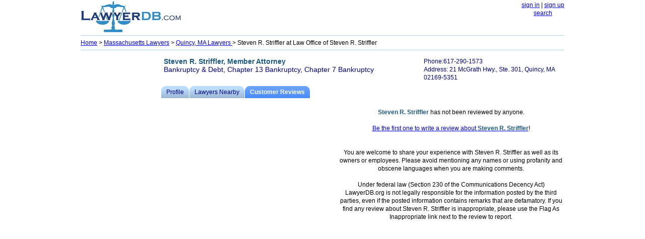

--- FILE ---
content_type: text/html; charset=utf-8
request_url: https://www.lawyerdb.org/lawyer/steven-striffler-review/
body_size: 3708
content:


<!DOCTYPE html PUBLIC "-//W3C//DTD XHTML 1.0 Transitional//EN" "http://www.w3.org/TR/xhtml1/DTD/xhtml1-transitional.dtd">

<html xmlns="http://www.w3.org/1999/xhtml">
<head id="ctl00_Head1"><title>
	Steven R. Striffler, Lawyer at Law Office of Steven R. Striffler  | LawyerDB.org
</title><meta name="viewport" content="width=device-width,initial-scale=1" />
<style type="text/css">
body
{
   margin: 2px;
   right: 8px;
   left: 8px;
   font-family:  Verdana,  Arial , Sans-Serif, Serif;
   font-size: 15px;
   line-height:26px;
}

img
{
	border:0;

}
.tbl
{
	width:95%;border:solid #48f 1px;text-align:left;
}
h2, h3,b
{
      color: #1d5987;
}


hr
{
   color: 	#ADD8E6;
   background-color: #ADD8E6;
   border: None; 
   height: 1px;
  
}
.container {
        display: -webkit-flex;
        display: flex;
        -webkit-flex-flow: row wrap;
        flex-flow: row wrap;
        font-size: 13px;

      }

tr:nth-child(odd) {background-color: #EFF3FB;}
.note
{
     text-align:left;	
     width:95%;
}
      .c1, .c2, .c3, .c4, .c5, .b1, .b2 
      {
        width: 100%;

      }
      .b3
      {
      	text-align:left;
		width:100%;

      }
       

	      	   .container 
      	   {
      	   	width:100%;
      	   	line-height:26px;
      	   	}

      @media (min-width: 960px) 
      {
      	body
{
 
   font-size: 12px;
   line-height:16px;
}
      	   
      	   .container 
      	   {
      	   	width:960px;
      	   	font-size: 12px;
      	   	line-height:16px;
      	   	}

		.Logo
		{
			width:220px;
		}
        .c1 {
          width: 100%;
          -webkit-order: 1;
          order: 1;
        }
             	  
        .c2 {
          width: 100%;
          -webkit-order: 2;
          order: 2;
        }

        .c3 {
          width: 160px;
          -webkit-order: 3;
          order: 3;
        }

        .c4 {
          width: 800px;
          -webkit-order: 4;
          order: 4;
        display: -webkit-flex;
        display: flex;
        -webkit-flex-flow: row wrap;
        flex-flow: row wrap;
        }
        
                .c5 {
          width: 100%;
          -webkit-order: 5;
          order: 5;
        }
        
        .b1
        {
          width: 340px;
          -webkit-order: 6;
          order: 6;
          float:left;
      
          
        }
        
         .b2
        {
		 width:460px;
          -webkit-order: 7;
          order: 7;
          float:right;
        }
        
         .b3
        {
		 width:100%;
          -webkit-order: 8;
          order: 8;
           float:left;
   
        }
      }



    </style>
    <meta name="keywords" content="Steven R. Striffler, Lawyer, law firm Law Office of Steven R. Striffler" /></head>
<body>
    <form name="aspnetForm" method="post" action="?ID=steven-striffler-review" id="aspnetForm">
<div>
<input type="hidden" name="__VIEWSTATE" id="__VIEWSTATE" value="/[base64]" />
</div>

<div>

	<input type="hidden" name="__VIEWSTATEGENERATOR" id="__VIEWSTATEGENERATOR" value="EC58459C" />
</div>
<center>

<div class="container">
<div class="c1">
<div style="float:left; text-align:center;">
<a href='/'><img src="/images/lawyerdb.jpg" id="ctl00_img1" width="200" height="62" title="LawyerDB.com, US Lawyer and Law Firm Database!" alt="LawyerDB.com, US Lawyer and Law Firm Database!" /></a>

</div>
<div style="float:right;">

<a href="/account/logIn.aspx"  rel="nofollow" >sign in</a> | <a href="/account/create.aspx" rel="nofollow">sign up</a> <br />
<a href='/search.aspx'>search</a>
</div>

</div>
<div class="c2"> 
<div>
 <hr/>
</div>
<div  style="text-align:left;" >
<span id="ctl00_lblMenu"><a href='/'>Home</a>  > <a href='/lawyers/massachusetts/'> Massachusetts Lawyers</a> > <a href='/lawyers-quincy-ma/'>Quincy, MA Lawyers </a>> Steven R. Striffler at Law Office of Steven R. Striffler</span>
</div>
<div>
 <hr />
</div>
</div>

<div class="c3" style="min-height:300px;">
<script async src="//pagead2.googlesyndication.com/pagead/js/adsbygoogle.js"></script>
<!-- ResListingLeft -->
<ins class="adsbygoogle"
     style="display:block"
     data-ad-client="ca-pub-5314779257581305"
     data-ad-slot="2042537357"
     data-ad-format="auto"></ins>
<script>
    (adsbygoogle = window.adsbygoogle || []).push({});
</script>
</div>
<div class="c4">
    
<div id="ctl00_CH1_divContent"><table width='100%' style='text-align:left;color:DarkBlue; padding:5px 0px 6px 2px; font-size:14px;' ><tr style='background-color:transparent;'><td width='65%' valign='top'><b>Steven R. Striffler, Member Attorney</b><br>Bankruptcy & Debt, Chapter 13 Bankruptcy, Chapter 7 Bankruptcy</td><td style='font-size:12px;' valign='top'>Phone:617-290-1573<br>Address: 21 McGrath Hwy., Ste. 301, Quincy, MA 02169-5351</td></tr></table><ol id='toc'><li ><a href='/lawyer/steven-striffler/'><span>Profile</span></a></li><li ><a href='/lawyer/steven-striffler-near/'><span>Lawyers Nearby</span></a></li><li class='on' ><a href='/lawyer/steven-striffler-review/'><span>Customer Reviews</span></a></li></ol><div class='b1'><br><script async src='//pagead2.googlesyndication.com/pagead/js/adsbygoogle.js'></script><!-- ResListingCenter --><ins class='adsbygoogle'     style='display:block'      data-ad-client='ca-pub-5314779257581305'      data-ad-slot='8551572557'      data-ad-format='auto'></ins> <script>(adsbygoogle = window.adsbygoogle || []).push({}); </script> </div><div class='b2'><div style='padding-left:10px;vertical-align:top;'><div style='width:80%; padding-top: 20px;'><b>Steven R. Striffler</b> has not been reviewed by anyone.<br><br><a   rel='nofollow' href='/review.aspx?id=421194&t=a'>Be the first one to write a review about <b>Steven R. Striffler</b></a>!</div><br><br>You are welcome to share your experience with Steven R. Striffler as well as its owners or employees. Please avoid mentioning any names or  using profanity and obscene languages when you are making comments. <br><br>Under federal law (Section 230 of the Communications Decency Act) LawyerDB.org is not legally responsible for the information posted by the third parties, even if the posted information contains remarks that are defamatory. If you find any review about Steven R. Striffler is inappropriate, please use the Flag As Inappropriate link next to the review to report.</div><br><br><script async src='//pagead2.googlesyndication.com/pagead/js/adsbygoogle.js'></script><!-- ResListingBottom --><ins class='adsbygoogle'     style='display:block'      data-ad-client='ca-pub-5314779257581305'      data-ad-slot='3702570559'      data-ad-format='auto'></ins> <script>(adsbygoogle = window.adsbygoogle || []).push({}); </script><br><br> </div></div>
   <style type="text/css">

/* tabs */
#toc {
    height: 2em;
    list-style: none;
    margin: 0;
    padding: 0;
}

#toc a {
    background: #bdf url(/images/tabs.png);
    color: #008;
    display: block;
    float: left;
    height: 2em;
    padding-left: 10px;
    text-decoration: none;
}

#toc a:hover {
    background-color: #3af;
    background-position: 0 -120px;
}

#toc a:hover span {
    background-position: 100% -120px;
}

#toc li {
    float: left;
    margin: 0 1px 0 0;
}

#toc li.on a {
    background-color: #48f;
    background-position: 0 -60px;
    color: #fff;
    font-weight: bold;
}

#toc li.on span {
    background-position: 100% -60px;
}

#toc span {
    background: url(/images/tabs.png) 100% 0;
    display: block;
    line-height: 2em;
    padding-right: 10px;
}

</style>


</div>
<div  class="c5">

<center>

<hr />
  LawyerDB.org © 2012-2026 |
  <a href="/about/privacy-policy.aspx">Privacy Policy</a> |
  <a href="/about/terms-of-use.aspx">Terms of Use</a>  |
<a href="/contactus.aspx">Contact Us</a> |
<a href="/about/about-us.aspx">About Us</a>

</center>

</div>

</div>
    
 


    </center>
    </form>
<!-- Google tag (gtag.js) -->
<script async src="https://www.googletagmanager.com/gtag/js?id=G-YDQSYFG457"></script>
<script>
  window.dataLayer = window.dataLayer || [];
  function gtag(){dataLayer.push(arguments);}
  gtag('js', new Date());

  gtag('config', 'G-YDQSYFG457');
</script>
</body>
</html>


--- FILE ---
content_type: text/html; charset=utf-8
request_url: https://www.google.com/recaptcha/api2/aframe
body_size: 251
content:
<!DOCTYPE HTML><html><head><meta http-equiv="content-type" content="text/html; charset=UTF-8"></head><body><script nonce="4Xk_AToL6UP9sZokpjLN5Q">/** Anti-fraud and anti-abuse applications only. See google.com/recaptcha */ try{var clients={'sodar':'https://pagead2.googlesyndication.com/pagead/sodar?'};window.addEventListener("message",function(a){try{if(a.source===window.parent){var b=JSON.parse(a.data);var c=clients[b['id']];if(c){var d=document.createElement('img');d.src=c+b['params']+'&rc='+(localStorage.getItem("rc::a")?sessionStorage.getItem("rc::b"):"");window.document.body.appendChild(d);sessionStorage.setItem("rc::e",parseInt(sessionStorage.getItem("rc::e")||0)+1);localStorage.setItem("rc::h",'1768997638554');}}}catch(b){}});window.parent.postMessage("_grecaptcha_ready", "*");}catch(b){}</script></body></html>